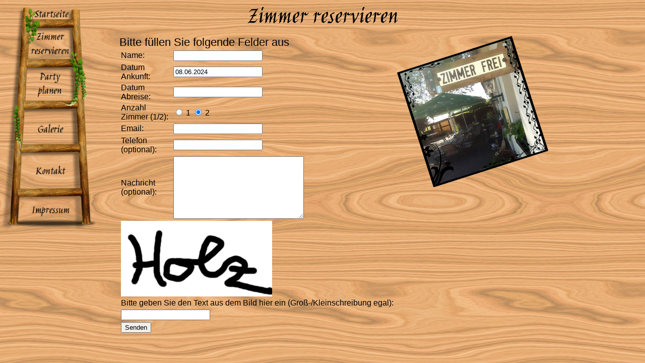

--- FILE ---
content_type: text/html; charset=UTF-8
request_url: http://www.faehrhaus-prettin.de/bookroom.php?day=08.06.2024&color=green
body_size: 936
content:
<html>
	<head>
		<title>F&auml;hrhaus Prettin - Zimmer reservieren</title>
		<link href='https://fonts.googleapis.com/css?family=Jim Nightshade' rel='stylesheet'>
		<link rel="stylesheet" type="text/css" href="style.css">
	</head>
	<body>
				<div class="all">
			<div class="top">
				<div class="leftMenu">
					<a href='index.php'><img class='navImage' src='./pictures/Ladder01.png' /></a>
					<a href='bookroom.php'><img class='navImage' src='./pictures/Ladder02.png' /></a>
					<a href='bookparty.php'><img class='navImage' src='./pictures/Ladder03.png' /></a>
					<a href='pictures.php'><img class='navImage' src='./pictures/Ladder04.png' /></a>
					<a href='contact.php'><img class='navImage' src='./pictures/Ladder05.png' /></a>
					<a href='impressum.php'><img class='navImage' src='./pictures/Ladder06.png' /></a>
				</div>
				<div class="leftContent">
					<div class="contentTitle">
						Zimmer reservieren
					</div>
					<div class="highlightImageDiv">
						<img class='highlightImage' src="./pictures/ZimmerFrei.png" />
					</div>
					<div class="contentText">
						Bitte f&uuml;llen Sie folgende Felder aus						<form method="POST" name="contact_form" action="./bookroom.php">
							<table>
								<tr>
									<td style="width: 100px;">Name: </td>
									<td><input type="text" name="name" value=""></td>
								</tr>
								<tr>
									<td style="width: 100px;">Datum Ankunft: </td>
									<td><input type="text" name="from" value="08.06.2024"></td>
								</tr>
								<tr>
									<td style="width: 100px;">Datum Abreise: </td>
									<td><input type="text" name="to" value=""></td>
								</tr>
								<tr>
									<td style="width: 100px;">Anzahl Zimmer (1/2):</td>
									<td>
										<input type="radio" id="one" name="num" value="1"
										>
										<label for="one">1</label>
										<input type="radio" id="two" name="num" value="2"
										 checked>
										<label for="two">2</label>
									</td>
								</tr>
								<tr>
									<td style="width: 100px;">Email: </td>
									<td><input type="text" name="email" value=""></td>
								</tr>
								<tr>
									<td style="width: 100px;">Telefon (optional): </td>
									<td><input type="text" name="phone" value=""></td>
								</tr>
								<tr>
									<td style="width: 100px;">Nachricht (optional):</td>
									<td><textarea name="message" rows=8 cols=30></textarea></td>
								</tr>
								<tr>
									<td colspan="2"><img src='./currentcaptcha/260124165719.png' style="width: 300px; height: 150px;" /></td>
								</tr>
								<tr>
									<td colspan="2">Bitte geben Sie den Text aus dem Bild hier ein (Gro&szlig;-/Kleinschreibung egal):</td>
								</tr>
								<tr>
									<td colspan="2"><input id="verification" name="verification" type="text"></td>
								</tr>
								<tr>
									<td colspan="2">
										<input type="hidden" id="sendpressed" name="sendpressed" value="true">
										<input type="submit" value="Senden" name="submit">
									</td>
								</tr>
							</table>
						</form>	
					</div>
				</div>
			</div>
		</div>
	</body>
</html>